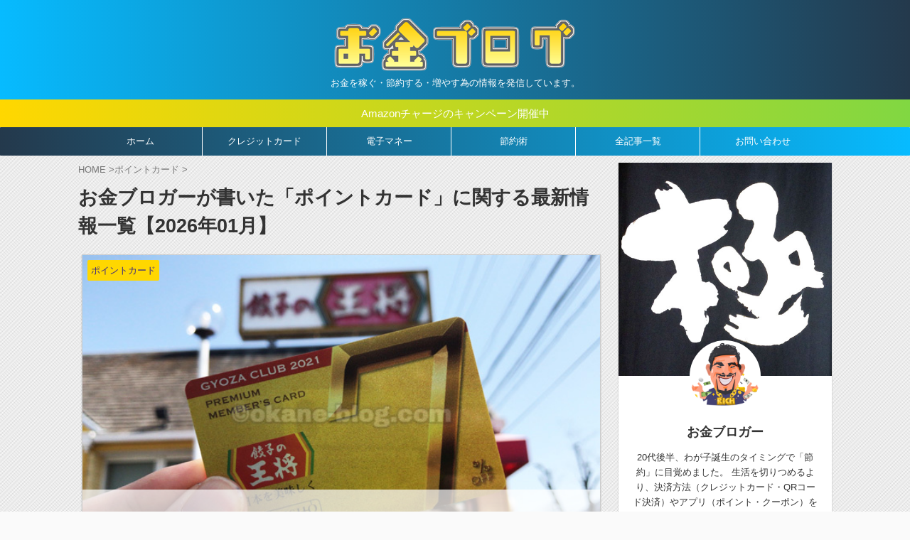

--- FILE ---
content_type: text/html; charset=UTF-8
request_url: https://okane-blog.com/category/pointcard/page/2/
body_size: 10607
content:
<!DOCTYPE html> <!--[if lt IE 7]><html class="ie6" lang="ja"> <![endif]--> <!--[if IE 7]><html class="i7" lang="ja"> <![endif]--> <!--[if IE 8]><html class="ie" lang="ja"> <![endif]--> <!--[if gt IE 8]><!--><html lang="ja" class="s-navi-search-overlay  toc-style-timeline"> <!--<![endif]--><head prefix="og: http://ogp.me/ns# fb: http://ogp.me/ns/fb# article: http://ogp.me/ns/article#">  <script async src="https://www.googletagmanager.com/gtag/js?id=UA-39502084-14"></script> <script>window.dataLayer = window.dataLayer || [];
function gtag(){dataLayer.push(arguments);}
gtag('js', new Date());
gtag('config', 'UA-39502084-14');</script> <meta charset="UTF-8" ><meta name="viewport" content="width=device-width,initial-scale=1.0,user-scalable=no,viewport-fit=cover"><meta name="format-detection" content="telephone=no" ><meta name="referrer" content="no-referrer-when-downgrade"/><meta name="robots" content="noindex,follow"><link rel="alternate" type="application/rss+xml" title="お金ブログ RSS Feed" href="https://okane-blog.com/feed/" /><link rel="pingback" href="https://okane-blog.com/xmlrpc.php" > <!--[if lt IE 9]> <script src="https://okane-blog.com/wp-content/themes/affinger/js/html5shiv.js"></script> <![endif]--><meta name='robots' content='max-image-preview:large' /><!-- <link media="all" href="https://okane-blog.com/wp-content/cache/autoptimize/css/autoptimize_9f39989d0501dc79aaebf5d908cd3c75.css" rel="stylesheet"> --><title>ポイントカード | お金ブログ | 2ページ</title><link rel='dns-prefetch' href='//ajax.googleapis.com' /><!-- <link rel='stylesheet' id='single_child2-css' href='https://okane-blog.com/wp-content/themes/affinger-jet-child/st-child-kanricss.php' type='text/css' media='all' /> --><!-- <link rel='stylesheet' id='single-css' href='https://okane-blog.com/wp-content/themes/affinger/st-rankcss.php' type='text/css' media='all' /> --><!-- <link rel='stylesheet' id='st-themecss-css' href='https://okane-blog.com/wp-content/themes/affinger/st-themecss-loader.php' type='text/css' media='all' /> -->
<link rel="stylesheet" type="text/css" href="//okane-blog.com/wp-content/cache/wpfc-minified/esv9ut47/c057i.css" media="all"/> <script type="text/javascript" async='async' src="//ajax.googleapis.com/ajax/libs/jquery/1.11.3/jquery.min.js" id="jquery-js"></script> <script src='//okane-blog.com/wp-content/cache/wpfc-minified/2rnclrft/c03n0.js' type="text/javascript"></script>
<!-- <script type="text/javascript" async='async' src="https://okane-blog.com/wp-content/plugins/yyi-rinker/js/event-tracking.js?v=1.11.1" id="yyi_rinker_event_tracking_script-js"></script> --> <!-- <script type="text/javascript" async='async' src="https://okane-blog.com/wp-content/plugins/simple-tags/assets/frontend/js/frontend.js" id="taxopress-frontend-js-js"></script> --> <link rel="prev" href="https://okane-blog.com/category/pointcard/" /><style type="text/css" id="custom-background-css">body.custom-background { background-image: url("https://okane-blog.com/wp-content/uploads/2018/08/12781400fd90e7418334a87046dfef63.jpg"); background-position: left top; background-size: auto; background-repeat: repeat; background-attachment: scroll; }</style><link rel="icon" href="https://okane-blog.com/wp-content/uploads/2023/05/computer_ic_chip_creditcard-100x100.png" sizes="32x32" /><link rel="icon" href="https://okane-blog.com/wp-content/uploads/2023/05/computer_ic_chip_creditcard-300x300.png" sizes="192x192" /><link rel="apple-touch-icon" href="https://okane-blog.com/wp-content/uploads/2023/05/computer_ic_chip_creditcard-300x300.png" /><meta name="msapplication-TileImage" content="https://okane-blog.com/wp-content/uploads/2023/05/computer_ic_chip_creditcard-300x300.png" /><meta property="og:type" content="website"><meta property="og:title" content="お金ブログ"><meta property="og:url" content="https://okane-blog.com"><meta property="og:description" content="お金を稼ぐ・節約する・増やす為の情報を発信しています。"><meta property="og:site_name" content="お金ブログ"><meta property="og:image" content="https://okane-blog.com/wp-content/themes/affinger/images/no-img.png">  <script>(function (window, document, $, undefined) {
'use strict';
var SlideBox = (function () {
/**
* @param $element
*
* @constructor
*/
function SlideBox($element) {
this._$element = $element;
}
SlideBox.prototype.$content = function () {
return this._$element.find('[data-st-slidebox-content]');
};
SlideBox.prototype.$toggle = function () {
return this._$element.find('[data-st-slidebox-toggle]');
};
SlideBox.prototype.$icon = function () {
return this._$element.find('[data-st-slidebox-icon]');
};
SlideBox.prototype.$text = function () {
return this._$element.find('[data-st-slidebox-text]');
};
SlideBox.prototype.is_expanded = function () {
return !!(this._$element.filter('[data-st-slidebox-expanded="true"]').length);
};
SlideBox.prototype.expand = function () {
var self = this;
this.$content().slideDown()
.promise()
.then(function () {
var $icon = self.$icon();
var $text = self.$text();
$icon.removeClass($icon.attr('data-st-slidebox-icon-collapsed'))
.addClass($icon.attr('data-st-slidebox-icon-expanded'))
$text.text($text.attr('data-st-slidebox-text-expanded'))
self._$element.removeClass('is-collapsed')
.addClass('is-expanded');
self._$element.attr('data-st-slidebox-expanded', 'true');
});
};
SlideBox.prototype.collapse = function () {
var self = this;
this.$content().slideUp()
.promise()
.then(function () {
var $icon = self.$icon();
var $text = self.$text();
$icon.removeClass($icon.attr('data-st-slidebox-icon-expanded'))
.addClass($icon.attr('data-st-slidebox-icon-collapsed'))
$text.text($text.attr('data-st-slidebox-text-collapsed'))
self._$element.removeClass('is-expanded')
.addClass('is-collapsed');
self._$element.attr('data-st-slidebox-expanded', 'false');
});
};
SlideBox.prototype.toggle = function () {
if (this.is_expanded()) {
this.collapse();
} else {
this.expand();
}
};
SlideBox.prototype.add_event_listeners = function () {
var self = this;
this.$toggle().on('click', function (event) {
self.toggle();
});
};
SlideBox.prototype.initialize = function () {
this.add_event_listeners();
};
return SlideBox;
}());
function on_ready() {
var slideBoxes = [];
$('[data-st-slidebox]').each(function () {
var $element = $(this);
var slideBox = new SlideBox($element);
slideBoxes.push(slideBox);
slideBox.initialize();
});
return slideBoxes;
}
$(on_ready);
}(window, window.document, jQuery));</script> <script>(function (window, document, $, undefined) {
'use strict';
$(function(){
/* 第一階層のみの目次にクラスを挿入 */
$("#toc_container:not(:has(ul ul))").addClass("only-toc");
/* アコーディオンメニュー内のカテゴリーにクラス追加 */
$(".st-ac-box ul:has(.cat-item)").each(function(){
$(this).addClass("st-ac-cat");
});
});
}(window, window.document, jQuery));</script> <script>(function (window, document, $, undefined) {
'use strict';
$(function(){
$('.st-star').parent('.rankh4').css('padding-bottom','5px'); // スターがある場合のランキング見出し調整
});
}(window, window.document, jQuery));</script> <script>(function (window, document, $, undefined) {
'use strict';
$(function() {
$('.is-style-st-paragraph-kaiwa').wrapInner('<span class="st-paragraph-kaiwa-text">');
});
}(window, window.document, jQuery));</script> <script>(function (window, document, $, undefined) {
'use strict';
$(function() {
$('.is-style-st-paragraph-kaiwa-b').wrapInner('<span class="st-paragraph-kaiwa-text">');
});
}(window, window.document, jQuery));</script> <script>/* Gutenbergスタイルを調整 */
(function (window, document, $, undefined) {
'use strict';
$(function() {
$( '[class^="is-style-st-paragraph-"],[class*=" is-style-st-paragraph-"]' ).wrapInner( '<span class="st-noflex"></span>' );
});
}(window, window.document, jQuery));</script> <script>(function (window, document, $, undefined) {
'use strict';
/*
$(function () {
var display = function () {
if ($(this).scrollTop() > 500) { //scroll量
$("#footer-ad-box").slideDown(700);
} else {
$("#footer-ad-box").slideUp(700);
}
};
$(window).on("scroll", display);
//click
$("#footer-ad-box .close a").click(function(){
$("#footer-ad-box").slideUp(700);
$("p.footer-ad-btn").fadeIn();
$(window).off("scroll", display);
});
$("p.footer-ad-btn").click(function(){
$("p.footer-ad-btn").fadeOut(1000);
$("#footer-ad-box").slideDown(700);
});
});
*/
$(function(){
$('main .entry-content').append('<div class="st-trigger-ad"></div>');
var display = function () {
$(".st-trigger-ad").each(function(){
var imgPos = $(this).offset().top;
var windowScroll = $(window).scrollTop();
var windowHeight = $(window).height();
if ( windowScroll > imgPos - windowHeight + windowHeight/5 ){
$("#page-top").addClass("smanone");
$("#footer-ad-box").slideDown(700);
$(window).off("scroll", display);
} else {
//$("#footer-ad-box").slideUp(700);
}
});
};
$(window).on("scroll", display);
});
$(function () {
//click
$("#footer-ad-box .close a").click(function(){
$("#page-top").removeClass("smanone");
$("#footer-ad-box").slideUp(700);
$("p.footer-ad-btn").fadeIn();
$(window).off("scroll", display);
});
$("p.footer-ad-btn").click(function(){
$("#page-top").addClass("smanone");
$("p.footer-ad-btn").fadeOut(1000);
$("#footer-ad-box").slideDown(700);
});
});
}(window, window.document, jQuery));</script> </head><body class="archive paged category category-pointcard category-76 custom-background paged-2 category-paged-2 wp-theme-affinger wp-child-theme-affinger-jet-child not-front-page" ><div id="st-ami"><div id="wrapper" class="" ontouchstart=""><div id="wrapper-in"><header id="st-headwide"><div id="header-full"><div id="headbox-bg"><div id="headbox"><nav id="s-navi" class="pcnone" data-st-nav data-st-nav-type="normal"><dl class="acordion is-active" data-st-nav-primary><dt class="trigger"><p class="acordion_button"><span class="op op-menu has-text"><i class="st-fa st-svg-menu"></i></span></p><div id="st-mobile-logo"></div></dt><dd class="acordion_tree"><div class="acordion_tree_content"><div class="menu-%e3%83%98%e3%83%83%e3%83%80%e3%83%bc%e3%83%a1%e3%83%8b%e3%83%a5%e3%83%bc-container"><ul id="menu-%e3%83%98%e3%83%83%e3%83%80%e3%83%bc%e3%83%a1%e3%83%8b%e3%83%a5%e3%83%bc" class="menu"><li id="menu-item-9266" class="menu-item menu-item-type-custom menu-item-object-custom menu-item-home menu-item-9266"><a href="https://okane-blog.com/"><span class="menu-item-label">ホーム</span></a></li><li id="menu-item-9262" class="menu-item menu-item-type-taxonomy menu-item-object-category menu-item-9262"><a href="https://okane-blog.com/category/creditcard/"><span class="menu-item-label">クレジットカード</span></a></li><li id="menu-item-10071" class="menu-item menu-item-type-taxonomy menu-item-object-category menu-item-10071"><a href="https://okane-blog.com/category/electronic-money/"><span class="menu-item-label">電子マネー</span></a></li><li id="menu-item-10072" class="menu-item menu-item-type-taxonomy menu-item-object-category menu-item-10072"><a href="https://okane-blog.com/category/saving-money/"><span class="menu-item-label">節約術</span></a></li><li id="menu-item-13429" class="menu-item menu-item-type-post_type menu-item-object-page menu-item-13429"><a href="https://okane-blog.com/sitemap/"><span class="menu-item-label">全記事一覧</span></a></li><li id="menu-item-9265" class="menu-item menu-item-type-post_type menu-item-object-page menu-item-9265"><a href="https://okane-blog.com/contact/"><span class="menu-item-label">お問い合わせ</span></a></li></ul></div><div class="clear"></div></div></dd></dl></nav><div id="header-l"><div id="st-text-logo"><p class="sitename sitenametop"><a href="https://okane-blog.com/"> <img src="https://okane-blog.com/wp-content/uploads/2018/08/po-logo.png" width="350" height="84" alt="お金ブログ"> </a></p><p class="descr"> お金を稼ぐ・節約する・増やす為の情報を発信しています。</p></div></div><div id="header-r" class="smanone"></div></div></div><div id="st-header-top-widgets-box"><div class="st-content-width"><div id="st_custom_html_widget-9" class="widget_text top-content widget_st_custom_html_widget"><div class="textwidget custom-html-widget"><p><a href="https://okane-blog.com/amazon-charge/" target=”_blank>Amazonチャージのキャンペーン開催中</a></p></div></div></div></div><div id="gazou-wide"><div id="st-menubox"><div id="st-menuwide"><nav class="smanone clearfix"><ul id="menu-%e3%83%98%e3%83%83%e3%83%80%e3%83%bc%e3%83%a1%e3%83%8b%e3%83%a5%e3%83%bc-1" class="menu"><li class="menu-item menu-item-type-custom menu-item-object-custom menu-item-home menu-item-9266"><a href="https://okane-blog.com/">ホーム</a></li><li class="menu-item menu-item-type-taxonomy menu-item-object-category menu-item-9262"><a href="https://okane-blog.com/category/creditcard/">クレジットカード</a></li><li class="menu-item menu-item-type-taxonomy menu-item-object-category menu-item-10071"><a href="https://okane-blog.com/category/electronic-money/">電子マネー</a></li><li class="menu-item menu-item-type-taxonomy menu-item-object-category menu-item-10072"><a href="https://okane-blog.com/category/saving-money/">節約術</a></li><li class="menu-item menu-item-type-post_type menu-item-object-page menu-item-13429"><a href="https://okane-blog.com/sitemap/">全記事一覧</a></li><li class="menu-item menu-item-type-post_type menu-item-object-page menu-item-9265"><a href="https://okane-blog.com/contact/">お問い合わせ</a></li></ul></nav></div></div><div id="st-headerbox"><div id="st-header"></div></div></div></div></header><div id="content-w"><div id="content" class="clearfix"><div id="contentInner"><main><article><div id="breadcrumb"><ol itemscope itemtype="http://schema.org/BreadcrumbList"><li itemprop="itemListElement" itemscope
itemtype="http://schema.org/ListItem"><a href="https://okane-blog.com" itemprop="item"><span itemprop="name">HOME</span></a> ><meta itemprop="position" content="1" /></li><li itemprop="itemListElement" itemscope
itemtype="http://schema.org/ListItem"><a href="https://okane-blog.com/category/pointcard/" itemprop="item"> <span itemprop="name">ポイントカード</span> </a> &gt;<meta itemprop="position" content="2" /></li></ol></div><div class="post"><h1 class="entry-title">お金ブロガーが書いた「ポイントカード」に関する最新情報一覧【2026年01月】</h1></div><aside><div id="st-magazine" class="clearfix"><div class="kanren"><div class="st-top-box st-fist-post"><dl><a class="st-box-a" href="https://okane-blog.com/gyoza-premiumclub/"></a><dt><div class="st-c-ami"></div><div class="st-top-time "><div class="blog_info"><p> <i class="st-fa st-svg-refresh"></i><time class="updated" datetime="2026/1/31">2026/1/31</time></p></div></div><p class="st-catgroup itiran-category"> <a href="https://okane-blog.com/category/pointcard/" title="View all posts in ポイントカード" rel="category tag"><span class="catname st-catid76">ポイントカード</span></a></p> <img width="640" height="396" src="https://okane-blog.com/wp-content/uploads/2021/03/ohsho-Gold-card01-1.jpg" class="attachment-full size-full wp-post-image" alt="ぎょうざ倶楽部プレミアム会員" decoding="async" fetchpriority="high" srcset="https://okane-blog.com/wp-content/uploads/2021/03/ohsho-Gold-card01-1.jpg 640w, https://okane-blog.com/wp-content/uploads/2021/03/ohsho-Gold-card01-1-300x186.jpg 300w" sizes="(max-width: 640px) 100vw, 640px" /></dt><dd><div class="st-cards-content"><div class="st-cards-content-in"><h3> 【王将】ぎょうざ倶楽部プレミアム会員になる方法を分かりやすく解説【7％OFF】2022年版</h3></div></div></dd></dl></div><div class="st-top-box st-continuation-post"><dl class="heightLine"><a class="st-box-a" href="https://okane-blog.com/gyoza-club/"></a><dt><div class="st-c-ami"></div><div class="st-top-time "><div class="blog_info"><p> <i class="st-fa st-svg-refresh"></i><time class="updated" datetime="2026/1/31">2026/1/31</time></p></div></div><p class="st-catgroup itiran-category"> <a href="https://okane-blog.com/category/pointcard/" title="View all posts in ポイントカード" rel="category tag"><span class="catname st-catid76">ポイントカード</span></a></p> <img width="640" height="396" src="https://okane-blog.com/wp-content/uploads/2021/03/ohsho-card01-1.jpg" class="attachment-full size-full wp-post-image" alt="ぎょうざ倶楽部会員" decoding="async" srcset="https://okane-blog.com/wp-content/uploads/2021/03/ohsho-card01-1.jpg 640w, https://okane-blog.com/wp-content/uploads/2021/03/ohsho-card01-1-300x186.jpg 300w" sizes="(max-width: 640px) 100vw, 640px" /></dt><dd><div class="st-cards-content"><div class="st-cards-content-in"><h3> 2022年版「ぎょうざ倶楽部会員カード」の取得方法・メリットを紹介。まずはスタンプ25個集めよう</h3></div></div></dd></dl></div><div class="st-top-box st-continuation-post"><dl class="heightLine"><a class="st-box-a" href="https://okane-blog.com/sakaya-bic/"></a><dt><div class="st-c-ami"></div><div class="st-top-time "><div class="blog_info"><p> <i class="st-fa st-svg-refresh"></i><time class="updated" datetime="2026/1/31">2026/1/31</time></p></div></div><p class="st-catgroup itiran-category"> <a href="https://okane-blog.com/category/pointcard/" title="View all posts in ポイントカード" rel="category tag"><span class="catname st-catid76">ポイントカード</span></a></p> <img width="640" height="396" src="https://okane-blog.com/wp-content/uploads/2021/02/sakaya-bic-pointcard01-1.jpg" class="attachment-full size-full wp-post-image" alt="酒やビック「いぃ～OSAKE倶楽部」" decoding="async" srcset="https://okane-blog.com/wp-content/uploads/2021/02/sakaya-bic-pointcard01-1.jpg 640w, https://okane-blog.com/wp-content/uploads/2021/02/sakaya-bic-pointcard01-1-300x186.jpg 300w" sizes="(max-width: 640px) 100vw, 640px" /></dt><dd><div class="st-cards-content"><div class="st-cards-content-in"><h3> 酒やビック「ポイントカード」の貯め方/使い道。ポイントアップデーを活用しよう【愛知/岐阜/静岡】</h3></div></div></dd></dl></div><div class="st-top-box st-continuation-post"><dl class="heightLine"><a class="st-box-a" href="https://okane-blog.com/takarakuji-pointcard/"></a><dt><div class="st-c-ami"></div><div class="st-top-time "><div class="blog_info"><p> <i class="st-fa st-svg-refresh"></i><time class="updated" datetime="2026/1/31">2026/1/31</time></p></div></div><p class="st-catgroup itiran-category"> <a href="https://okane-blog.com/category/pointcard/" title="View all posts in ポイントカード" rel="category tag"><span class="catname st-catid76">ポイントカード</span></a></p> <img width="640" height="396" src="https://okane-blog.com/wp-content/uploads/2021/01/IMG-takarakuji-point11.jpg" class="attachment-full size-full wp-post-image" alt="宝くじポイントカードの使い方" decoding="async" srcset="https://okane-blog.com/wp-content/uploads/2021/01/IMG-takarakuji-point11.jpg 640w, https://okane-blog.com/wp-content/uploads/2021/01/IMG-takarakuji-point11-300x186.jpg 300w" sizes="(max-width: 640px) 100vw, 640px" /></dt><dd><div class="st-cards-content"><div class="st-cards-content-in"><h3> 「宝くじポイントカード」の貯め方・ポイントの使い道。スクラッチ/ロト/ナンバーズもお得に買える</h3></div></div></dd></dl></div><div class="st-top-box st-continuation-post"><dl class="heightLine"><a class="st-box-a" href="https://okane-blog.com/coco1-rakutenpoin/"></a><dt><div class="st-c-ami"></div><div class="st-top-time "><div class="blog_info"><p> <i class="st-fa st-svg-refresh"></i><time class="updated" datetime="2026/1/31">2026/1/31</time></p></div></div><p class="st-catgroup itiran-category"> <a href="https://okane-blog.com/category/pointcard/" title="View all posts in ポイントカード" rel="category tag"><span class="catname st-catid76">ポイントカード</span></a></p> <img width="640" height="396" src="https://okane-blog.com/wp-content/uploads/2020/10/IMG_coco1-rakutenpointcard-1.jpg" class="attachment-full size-full wp-post-image" alt="ココイチデザインの楽天ポイントカード" decoding="async" srcset="https://okane-blog.com/wp-content/uploads/2020/10/IMG_coco1-rakutenpointcard-1.jpg 640w, https://okane-blog.com/wp-content/uploads/2020/10/IMG_coco1-rakutenpointcard-1-300x186.jpg 300w" sizes="(max-width: 640px) 100vw, 640px" /></dt><dd><div class="st-cards-content"><div class="st-cards-content-in"><h3> 【ココイチ】カレーハウスCoCo壱番屋で楽天ポイントが貯まる！「パスタ・デ・ココ」でも左同！</h3></div></div></dd></dl></div><div class="st-top-box st-magazine-infeed"><dl class="heightLine"><div class="textwidget custom-html-widget"> <script async src="https://pagead2.googlesyndication.com/pagead/js/adsbygoogle.js?client=ca-pub-6313548727067179"
crossorigin="anonymous"></script> <ins class="adsbygoogle"
style="display:block"
data-ad-format="fluid"
data-ad-layout-key="-6n+ds+4-3p+ex"
data-ad-client="ca-pub-6313548727067179"
data-ad-slot="5024499225"></ins> <script>(adsbygoogle = window.adsbygoogle || []).push({});</script> </div></dl></div><div class="st-top-box st-continuation-post"><dl class="heightLine"><a class="st-box-a" href="https://okane-blog.com/fujiya-rakutenpoint/"></a><dt><div class="st-c-ami"></div><div class="st-top-time "><div class="blog_info"><p> <i class="st-fa st-svg-refresh"></i><time class="updated" datetime="2026/1/31">2026/1/31</time></p></div></div><p class="st-catgroup itiran-category"> <a href="https://okane-blog.com/category/pointcard/" title="View all posts in ポイントカード" rel="category tag"><span class="catname st-catid76">ポイントカード</span></a></p> <img width="640" height="396" src="https://okane-blog.com/wp-content/uploads/2020/10/IMG_FUJIYA-rakutenpointcard-1.jpg" class="attachment-full size-full wp-post-image" alt="楽天ポイントカードの不二家オリジナルデザイン" decoding="async" srcset="https://okane-blog.com/wp-content/uploads/2020/10/IMG_FUJIYA-rakutenpointcard-1.jpg 640w, https://okane-blog.com/wp-content/uploads/2020/10/IMG_FUJIYA-rakutenpointcard-1-300x186.jpg 300w" sizes="(max-width: 640px) 100vw, 640px" /></dt><dd><div class="st-cards-content"><div class="st-cards-content-in"><h3> ペコちゃん「不二家」で楽天ポイントが貯まる。ケーキやアイスを買う際はポイントカードを提示しよう</h3></div></div></dd></dl></div><div class="st-top-box st-continuation-post"><dl class="heightLine"><a class="st-box-a" href="https://okane-blog.com/alpen-point/"></a><dt><div class="st-c-ami"></div><div class="st-top-time "><div class="blog_info"><p> <i class="st-fa st-svg-refresh"></i><time class="updated" datetime="2026/1/31">2026/1/31</time></p></div></div><p class="st-catgroup itiran-category"> <a href="https://okane-blog.com/category/pointcard/" title="View all posts in ポイントカード" rel="category tag"><span class="catname st-catid76">ポイントカード</span></a></p> <img width="640" height="396" src="https://okane-blog.com/wp-content/uploads/2020/10/alpen-outdoor1-1.jpg" class="attachment-full size-full wp-post-image" alt="アルペンアウトドアー" decoding="async" srcset="https://okane-blog.com/wp-content/uploads/2020/10/alpen-outdoor1-1.jpg 640w, https://okane-blog.com/wp-content/uploads/2020/10/alpen-outdoor1-1-300x186.jpg 300w" sizes="(max-width: 640px) 100vw, 640px" /></dt><dd><div class="st-cards-content"><div class="st-cards-content-in"><h3> スポーツ用品店「アルペン」でポイントの貯め方を紹介。アルペングループメンバーズで最大５％還元</h3></div></div></dd></dl></div><div class="st-top-box st-continuation-post"><dl class="heightLine"><a class="st-box-a" href="https://okane-blog.com/sportsdepo-point/"></a><dt><div class="st-c-ami"></div><div class="st-top-time "><div class="blog_info"><p> <i class="st-fa st-svg-refresh"></i><time class="updated" datetime="2026/1/31">2026/1/31</time></p></div></div><p class="st-catgroup itiran-category"> <a href="https://okane-blog.com/category/pointcard/" title="View all posts in ポイントカード" rel="category tag"><span class="catname st-catid76">ポイントカード</span></a></p> <img width="640" height="396" src="https://okane-blog.com/wp-content/uploads/2020/10/3862932_s.jpg" class="attachment-full size-full wp-post-image" alt="" decoding="async" srcset="https://okane-blog.com/wp-content/uploads/2020/10/3862932_s.jpg 640w, https://okane-blog.com/wp-content/uploads/2020/10/3862932_s-300x186.jpg 300w" sizes="(max-width: 640px) 100vw, 640px" /></dt><dd><div class="st-cards-content"><div class="st-cards-content-in"><h3> 「スポーツデポ」でのポイントの貯め方。アルペングループメンバーズで最大５％還元</h3></div></div></dd></dl></div><div class="st-top-box st-continuation-post"><dl class="heightLine"><a class="st-box-a" href="https://okane-blog.com/golf5-point/"></a><dt><div class="st-c-ami"></div><div class="st-top-time "><div class="blog_info"><p> <i class="st-fa st-svg-refresh"></i><time class="updated" datetime="2026/1/31">2026/1/31</time></p></div></div><p class="st-catgroup itiran-category"> <a href="https://okane-blog.com/category/pointcard/" title="View all posts in ポイントカード" rel="category tag"><span class="catname st-catid76">ポイントカード</span></a></p> <img width="640" height="396" src="https://okane-blog.com/wp-content/uploads/2020/10/shutterstock_golf.jpg" class="attachment-full size-full wp-post-image" alt="" decoding="async" srcset="https://okane-blog.com/wp-content/uploads/2020/10/shutterstock_golf.jpg 640w, https://okane-blog.com/wp-content/uploads/2020/10/shutterstock_golf-300x186.jpg 300w" sizes="(max-width: 640px) 100vw, 640px" /></dt><dd><div class="st-cards-content"><div class="st-cards-content-in"><h3> 「ゴルフ５」でポイントを貯める方法まとめ。グリップ購入時の交換費割引特典もあり</h3></div></div></dd></dl></div><div class="st-top-box st-magazine-infeed"><dl class="heightLine"><div class="textwidget custom-html-widget"> <script async src="https://pagead2.googlesyndication.com/pagead/js/adsbygoogle.js?client=ca-pub-6313548727067179"
crossorigin="anonymous"></script> <ins class="adsbygoogle"
style="display:block"
data-ad-format="fluid"
data-ad-layout-key="-6n+ds+4-3p+ex"
data-ad-client="ca-pub-6313548727067179"
data-ad-slot="5024499225"></ins> <script>(adsbygoogle = window.adsbygoogle || []).push({});</script> </div></dl></div><div class="st-top-box st-continuation-post"><dl class="heightLine"><a class="st-box-a" href="https://okane-blog.com/kura-rakutenpoint/"></a><dt><div class="st-c-ami"></div><div class="st-top-time "><div class="blog_info"><p> <i class="st-fa st-svg-refresh"></i><time class="updated" datetime="2026/1/31">2026/1/31</time></p></div></div><p class="st-catgroup itiran-category"> <a href="https://okane-blog.com/category/pointcard/" title="View all posts in ポイントカード" rel="category tag"><span class="catname st-catid76">ポイントカード</span></a></p> <img width="640" height="396" src="https://okane-blog.com/wp-content/uploads/2020/10/kura-rakutenpointcard-2-1.jpg" class="attachment-full size-full wp-post-image" alt="無添くら寿司で楽天ポイントが貯まる" decoding="async" srcset="https://okane-blog.com/wp-content/uploads/2020/10/kura-rakutenpointcard-2-1.jpg 640w, https://okane-blog.com/wp-content/uploads/2020/10/kura-rakutenpointcard-2-1-300x186.jpg 300w" sizes="(max-width: 640px) 100vw, 640px" /></dt><dd><div class="st-cards-content"><div class="st-cards-content-in"><h3> 「くら寿司」で楽天ポイントが貯まる/使える！全額ポイント払いで食事ができました</h3></div></div></dd></dl></div><div class="st-top-box st-continuation-post"><dl class="heightLine"><a class="st-box-a" href="https://okane-blog.com/alpen-rakutenpoint/"></a><dt><div class="st-c-ami"></div><div class="st-top-time "><div class="blog_info"><p> <i class="st-fa st-svg-refresh"></i><time class="updated" datetime="2026/1/31">2026/1/31</time></p></div></div><p class="st-catgroup itiran-category"> <a href="https://okane-blog.com/category/pointcard/" title="View all posts in ポイントカード" rel="category tag"><span class="catname st-catid76">ポイントカード</span></a></p> <img width="640" height="396" src="https://okane-blog.com/wp-content/uploads/2020/10/alpen-rakutenpoint-1.jpg" class="attachment-full size-full wp-post-image" alt="アルペングループで楽天ポイントが貯まる" decoding="async" srcset="https://okane-blog.com/wp-content/uploads/2020/10/alpen-rakutenpoint-1.jpg 640w, https://okane-blog.com/wp-content/uploads/2020/10/alpen-rakutenpoint-1-300x186.jpg 300w" sizes="(max-width: 640px) 100vw, 640px" /></dt><dd><div class="st-cards-content"><div class="st-cards-content-in"><h3> アルペン/スポーツデポ/ゴルフ５で楽天ポイントが貯まる！アルペンポイントとどっちを貯めるべき？</h3></div></div></dd></dl></div><div class="st-top-box st-continuation-post"><dl class="heightLine"><a class="st-box-a" href="https://okane-blog.com/dailyyamazaki-raktenpoint/"></a><dt><div class="st-c-ami"></div><div class="st-top-time "><div class="blog_info"><p> <i class="st-fa st-svg-refresh"></i><time class="updated" datetime="2026/1/31">2026/1/31</time></p></div></div><p class="st-catgroup itiran-category"> <a href="https://okane-blog.com/category/pointcard/" title="View all posts in ポイントカード" rel="category tag"><span class="catname st-catid76">ポイントカード</span></a></p> <img width="640" height="396" src="https://okane-blog.com/wp-content/uploads/2020/02/daily-yamazaki-rakutenpointcard.jpg" class="attachment-full size-full wp-post-image" alt="デイリーヤマザキで楽天ポイントカード" decoding="async" srcset="https://okane-blog.com/wp-content/uploads/2020/02/daily-yamazaki-rakutenpointcard.jpg 640w, https://okane-blog.com/wp-content/uploads/2020/02/daily-yamazaki-rakutenpointcard-300x186.jpg 300w" sizes="(max-width: 640px) 100vw, 640px" /></dt><dd><div class="st-cards-content"><div class="st-cards-content-in"><h3> 「デイリーヤマザキ」で楽天ポイントが貯まる【デイリーストアー/ニューヤマザキデイリーストア】</h3></div></div></dd></dl></div><div class="st-top-box st-continuation-post"><dl class="heightLine"><a class="st-box-a" href="https://okane-blog.com/dcm-basiccard/"></a><dt><div class="st-c-ami"></div><div class="st-top-time "><div class="blog_info"><p> <i class="st-fa st-svg-refresh"></i><time class="updated" datetime="2026/1/31">2026/1/31</time></p></div></div><p class="st-catgroup itiran-category"> <a href="https://okane-blog.com/category/pointcard/" title="View all posts in ポイントカード" rel="category tag"><span class="catname st-catid76">ポイントカード</span></a></p> <img width="640" height="396" src="https://okane-blog.com/wp-content/uploads/2020/05/dcm-basiccard.jpg" class="attachment-full size-full wp-post-image" alt="マイボベーシックカードをカーマで使う" decoding="async" srcset="https://okane-blog.com/wp-content/uploads/2020/05/dcm-basiccard.jpg 640w, https://okane-blog.com/wp-content/uploads/2020/05/dcm-basiccard-300x186.jpg 300w" sizes="(max-width: 640px) 100vw, 640px" /></dt><dd><div class="st-cards-content"><div class="st-cards-content-in"><h3> DCM「マイボベーシックカード」の特徴・使い方まとめ。カーマホームセンターでポイントを貯めよう</h3></div></div></dd></dl></div><div class="st-top-box st-magazine-infeed"><dl class="heightLine"><div class="textwidget custom-html-widget"> <script async src="https://pagead2.googlesyndication.com/pagead/js/adsbygoogle.js?client=ca-pub-6313548727067179"
crossorigin="anonymous"></script> <ins class="adsbygoogle"
style="display:block"
data-ad-format="fluid"
data-ad-layout-key="-6n+ds+4-3p+ex"
data-ad-client="ca-pub-6313548727067179"
data-ad-slot="5024499225"></ins> <script>(adsbygoogle = window.adsbygoogle || []).push({});</script> </div></dl></div><div class="st-top-box st-continuation-post"><dl class="heightLine"><a class="st-box-a" href="https://okane-blog.com/odakyu-point/"></a><dt><div class="st-c-ami"></div><div class="st-top-time "><div class="blog_info"><p> <i class="st-fa st-svg-refresh"></i><time class="updated" datetime="2026/1/31">2026/1/31</time></p></div></div><p class="st-catgroup itiran-category"> <a href="https://okane-blog.com/category/pointcard/" title="View all posts in ポイントカード" rel="category tag"><span class="catname st-catid76">ポイントカード</span></a></p> <img width="640" height="396" src="https://okane-blog.com/wp-content/uploads/2020/04/odakyu-pointcard-pointonly-1.jpg" class="attachment-full size-full wp-post-image" alt="OPポイント専用カード" decoding="async" srcset="https://okane-blog.com/wp-content/uploads/2020/04/odakyu-pointcard-pointonly-1.jpg 640w, https://okane-blog.com/wp-content/uploads/2020/04/odakyu-pointcard-pointonly-1-300x186.jpg 300w" sizes="(max-width: 640px) 100vw, 640px" /></dt><dd><div class="st-cards-content"><div class="st-cards-content-in"><h3> 小田急百貨店やOdakyu OX ストアでポイントを貯める方法。ポイントカードはどこで発行できる？</h3></div></div></dd></dl></div></div></div><div class="st-pagelink"><div class="st-pagelink-in"> <a class="prev page-numbers" href="https://okane-blog.com/category/pointcard/page/1/">&laquo; Prev</a> <a class="page-numbers" href="https://okane-blog.com/category/pointcard/page/1/">1</a> <span aria-current="page" class="page-numbers current">2</span></div></div></aside></article></main></div><div id="side"><aside><div id="mybox"><div id="authorst_widget-2" class="side-widgets widget_authorst_widget"><div class="st-author-box st-author-master"><div class="st-author-profile"><div class="st-author-profile-header-card"><img class="st-profile-header" src="https://okane-blog.com/wp-content/uploads/2019/01/fe81bbea19c8fe665de3bfcaa3e9fe3c.jpg" width="500" height="500" alt=""></div><div class="st-author-profile-avatar"> <img alt='' src='https://secure.gravatar.com/avatar/14d441cdca018869e1426689aa37b695c15a7a8f8b5f78adb28dc045eac1388f?s=150&#038;d=mm&#038;r=g' srcset='https://secure.gravatar.com/avatar/14d441cdca018869e1426689aa37b695c15a7a8f8b5f78adb28dc045eac1388f?s=300&#038;d=mm&#038;r=g 2x' class='avatar avatar-150 photo' height='150' width='150' decoding='async'/></div><div class="post st-author-profile-content"><p class="st-author-nickname">お金ブロガー</p><p class="st-author-description">20代後半、わが子誕生のタイミングで「節約」に目覚めました。  生活を切りつめるより、決済方法（クレジットカード・QRコード決済）やアプリ（ポイント・クーポン）を駆使して、無理なく節約を楽しむ派。
１億円株で稼ぐことを目標にした「１億円株日記」更新中。１億円持ってません。欲しい。</p><div class="sns"><ul class="profile-sns clearfix"><li class="instagram"><a rel="nofollow" href="https://www.instagram.com/okane_bloger/" target="_blank" title="instagram"><i class="st-fa st-svg-instagram" aria-hidden="true"></i></a></li><li class="author-youtube"><a rel="nofollow" href="https://www.youtube.com/channel/UCeuscDWQmf-srwRVIJSLc4g" target="_blank" title="youtube"><i class="st-fa st-svg-youtube-play" aria-hidden="true"></i></a></li><li class="author-amazon"><a rel="nofollow" href="http://www.amazon.co.jp/registry/wishlist/HJEHK4CV7G9K/ref=cm_sw_r_tw" target="_blank" title="amazon"><i class="st-fa st-svg-amazon" aria-hidden="true"></i></a></li><li class="author-feed"><a rel="nofollow" href="https://feedly.com/i/subscription/feed/https://okane-blog.com/feed/" target="_blank" title="rss"><i class="st-fa st-svg-rss" aria-hidden="true"></i></a></li><li class="author-homepage"><a rel="nofollow" href="https://bandcamp.com/okane-bloger" target="_blank" title="home"><i class="st-fa st-svg-home" aria-hidden="true"></i></a></li></ul></div></div></div></div></div><div id="sidemenu_widget-2" class="side-widgets widget_sidemenu_widget"><p class="st-widgets-title st-side-widgetsmenu"><span>カテゴリー</span></p><nav><div id="sidebg"><div class="st-pagelists"><ul id="menu-%e3%82%b5%e3%82%a4%e3%83%89%e3%83%a1%e3%83%8b%e3%83%a5%e3%83%bc" class=""><li id="menu-item-25064" class="menu-item menu-item-type-taxonomy menu-item-object-category menu-item-25064"><a href="https://okane-blog.com/category/increasing-money/stock-diary/">1億円株日記（毎日更新）</a></li><li id="menu-item-14070" class="menu-item menu-item-type-taxonomy menu-item-object-category menu-item-14070"><a href="https://okane-blog.com/category/saving-money/">節約術</a></li><li id="menu-item-14069" class="menu-item menu-item-type-taxonomy menu-item-object-category menu-item-14069"><a href="https://okane-blog.com/category/online-shopping/">通販サイト</a></li><li id="menu-item-14071" class="menu-item menu-item-type-taxonomy menu-item-object-category current-menu-item menu-item-14071"><a href="https://okane-blog.com/category/pointcard/" aria-current="page">ポイントカード</a></li><li id="menu-item-14072" class="menu-item menu-item-type-taxonomy menu-item-object-category menu-item-14072"><a href="https://okane-blog.com/category/electronic-money/">電子マネー</a></li></ul></div></div></nav></div><div id="st_custom_html_widget-22" class="widget_text side-widgets widget_st_custom_html_widget"><div class="textwidget custom-html-widget"> <a href="https://okane-blog.com/birthday-benefits/" class="st-flexbox-link"  rel="nofollow"><div class="st-header-flexwrap" style="height:150px;width:100%;box-sizing:border-box;background-color:#ccc;border-radius: 0px;border: solid #ccc 1px;background-image: url('https://okane-blog.com/wp-content/uploads/2019/12/birthday.jpg');padding:20px;margin-bottom:0px;"><div class="st-header-flexbox"><p class="st-header-flextitle" style="font-size:145%;color:#000;text-shadow:1px 1px 1px #fff;">誕生月にお得</p></div></div></a></div></div></div><div id="scrollad"></div></aside></div></div></div><footer><div id="footer"><div id="footer-wrapper"><div id="footer-in"><div class="footermenubox clearfix "><ul id="menu-%e3%83%95%e3%83%83%e3%82%bf%e3%83%bc%e3%83%a1%e3%83%8b%e3%83%a5%e3%83%bc" class="footermenust"><li id="menu-item-9268" class="menu-item menu-item-type-post_type menu-item-object-page menu-item-9268"><a href="https://okane-blog.com/qualification/">プライバシーポリシー</a></li><li id="menu-item-9269" class="menu-item menu-item-type-post_type menu-item-object-page menu-item-9269"><a href="https://okane-blog.com/contact/">お問い合わせ</a></li><li id="menu-item-10074" class="menu-item menu-item-type-post_type menu-item-object-page menu-item-10074"><a href="https://okane-blog.com/profile/">運営者</a></li></ul></div><div id="st-footer-logo-wrapper"><div id="st-text-logo"><h3 class="footerlogo st-text-logo-top"> <a href="https://okane-blog.com/"> <img src="https://okane-blog.com/wp-content/uploads/2018/08/po-logo.png" width="350" height="84" alt="お金ブログ"> </a></h3><p class="footer-description st-text-logo-bottom"> <a href="https://okane-blog.com/">お金を稼ぐ・節約する・増やす為の情報を発信しています。</a></p></div><div class="st-footer-tel"></div></div><p class="copyr"><small>&copy; 2026 お金ブログ</small></p></div></div></div></footer></div></div>  <script src="https://ajax.googleapis.com/ajax/libs/jquery/3.1.1/jquery.min.js"></script>  <script src="https://cdn.jsdelivr.net/clipboard.js/1.5.13/clipboard.min.js"></script> <script>var clipboard = new Clipboard('.copybtn');    //clipboard.min.jsが動作する要素をクラス名で指定
//クリックしたときの挙動
$(function(){
$('.copybtn').click(function(){
$(this).addClass('copied');    //ボタンの色などを変更するためにクラスを追加
$(this).text('コピーしました');    //テキストの書き換え
});
});</script>    <script type="text/javascript" language="javascript">var vc_pid = "885393826";</script><script type="text/javascript" src="//aml.valuecommerce.com/vcdal.js" async></script>  <script type="text/javascript">var _rakuten_automate = { accountKey: "c4cb7cb68e1d2a5e880e8acbab99dca322d128dc3c6575e05222c17d70d2b4a6", u1: "", snippetURL: "https://automate-frontend.linksynergy.com/minified_logic.js", automateURL: "https://automate.linksynergy.com", widgetKey: "Hd5eKM0N0aojUALC86cS0DVs8PT32T3R", aelJS: null, useDefaultAEL: false, loaded: false, events: [] };var ael=window.addEventListener;window.addEventListener=function(a,b,c,d){"click"!==a&&_rakuten_automate.useDefaultAEL?ael(a,b,c):_rakuten_automate.events.push({type:a,handler:b,capture:c,rakuten:d})};_rakuten_automate.links={};var httpRequest=new XMLHttpRequest;httpRequest.open("GET",_rakuten_automate.snippetURL,!0);httpRequest.timeout=5E3;httpRequest.ontimeout=function(){if(!_rakuten_automate.loaded){for(i=0;i<_rakuten_automate.events.length;i++){var a=_rakuten_automate.events[i];ael(a.type,a.handler,a.capture)}_rakuten_automate.useDefaultAEL=!0}};httpRequest.onreadystatechange=function(){httpRequest.readyState===XMLHttpRequest.DONE&&200===httpRequest.status&&(eval(httpRequest.responseText),_rakuten_automate.run(ael))};httpRequest.send(null);</script> </div> <script async defer data-pin-hover="true" data-pin-tall="true" data-pin-round="true" src="//assets.pinterest.com/js/pinit.js"></script> <script type="speculationrules">{"prefetch":[{"source":"document","where":{"and":[{"href_matches":"\/*"},{"not":{"href_matches":["\/wp-*.php","\/wp-admin\/*","\/wp-content\/uploads\/*","\/wp-content\/*","\/wp-content\/plugins\/*","\/wp-content\/themes\/affinger-jet-child\/*","\/wp-content\/themes\/affinger\/*","\/*\\?(.+)"]}},{"not":{"selector_matches":"a[rel~=\"nofollow\"]"}},{"not":{"selector_matches":".no-prefetch, .no-prefetch a"}}]},"eagerness":"conservative"}]}</script> <script>jQuery(function() {
jQuery(window).load(function(){
jQuery('.heightLine').heightLine({
minWidth:600
});
});
});</script> <script type="application/ld+json">[{"@context":"https:\/\/schema.org","@type":"WebSite","description":"\u300c\u304a\u91d1\u30d6\u30ed\u30b0\u300d\u306f\u3001\u304a\u91d1\u3092\u8caf\u3081\u308b\/\u7a3c\u3050\/\u5897\u3084\u3059\u60c5\u5831\u306b\u7279\u5316\u3057\u305f\u30e1\u30c7\u30a3\u30a2\u3067\u3059\u3002\u6c7a\u6e08\u65b9\u6cd5\uff08\u30af\u30ec\u30b8\u30c3\u30c8\u30ab\u30fc\u30c9\/\u96fb\u5b50\u30de\u30cd\u30fc\/\u30b9\u30de\u30db\u6c7a\u6e08\/\uff09\u3084\u30a2\u30d7\u30ea\uff08\u30dd\u30a4\u30f3\u30c8\u30ab\u30fc\u30c9\/\u30af\u30fc\u30dd\u30f3\uff09\u3092\u99c6\u4f7f\u3057\u3066\u8ce2\u304f\u7bc0\u7d04\u3059\u308b\u65b9\u6cd5\u3092\u7d39\u4ecb\u3057\u3066\u3044\u307e\u3059\u3002","name":"\u304a\u91d1\u30d6\u30ed\u30b0 | \u3059\u3050\u306b\u4f7f\u3048\u308b\u7bc0\u7d04\u77e5\u8b58\u3010\u304a\u91d1\u30d6\u30ed\u30ac\u30fc\u516c\u5f0f\u3011","url":"https:\/\/okane-blog.com","publisher":{"@context":"https:\/\/schema.org","@type":"Person","mainEntityOfPage":"https:\/\/okane-blog.com\/author\/mskpop44\/","name":"\u304a\u91d1\u30d6\u30ed\u30ac\u30fc","url":"https:\/\/okane-blog.com\/author\/mskpop44\/","description":"20\u4ee3\u5f8c\u534a\u3001\u308f\u304c\u5b50\u8a95\u751f\u306e\u30bf\u30a4\u30df\u30f3\u30b0\u3067\u300c\u7bc0\u7d04\u300d\u306b\u76ee\u899a\u3081\u307e\u3057\u305f\u3002\r\n\r\n\u751f\u6d3b\u3092\u5207\u308a\u3064\u3081\u308b\u3088\u308a\u3001\u6c7a\u6e08\u65b9\u6cd5\uff08\u30af\u30ec\u30b8\u30c3\u30c8\u30ab\u30fc\u30c9\u30fbQR\u30b3\u30fc\u30c9\u6c7a\u6e08\uff09\u3084\u30a2\u30d7\u30ea\uff08\u30dd\u30a4\u30f3\u30c8\u30fb\u30af\u30fc\u30dd\u30f3\uff09\u3092\u99c6\u4f7f\u3057\u3066\u3001\u7121\u7406\u306a\u304f\u7bc0\u7d04\u3092\u697d\u3057\u3080\u6d3e\u3002\r\n\uff11\u5104\u5186\u682a\u3067\u7a3c\u3050\u3053\u3068\u3092\u76ee\u6a19\u306b\u3057\u305f\u300c\uff11\u5104\u5186\u682a\u65e5\u8a18\u300d\u66f4\u65b0\u4e2d\u3002\uff11\u5104\u5186\u6301\u3063\u3066\u307e\u305b\u3093\u3002\u6b32\u3057\u3044\u3002","image":{"@context":"https:\/\/schema.org","@type":"ImageObject","image":{"@context":"https:\/\/schema.org","@type":"ImageObject","url":"https:\/\/secure.gravatar.com\/avatar\/14d441cdca018869e1426689aa37b695c15a7a8f8b5f78adb28dc045eac1388f?s=96\u0026d=mm\u0026r=g","contentUrl":"https:\/\/secure.gravatar.com\/avatar\/14d441cdca018869e1426689aa37b695c15a7a8f8b5f78adb28dc045eac1388f?s=96\u0026d=mm\u0026r=g","height":96,"width":96},"url":"https:\/\/secure.gravatar.com\/avatar\/14d441cdca018869e1426689aa37b695c15a7a8f8b5f78adb28dc045eac1388f?s=96\u0026d=mm\u0026r=g","contentUrl":"https:\/\/secure.gravatar.com\/avatar\/14d441cdca018869e1426689aa37b695c15a7a8f8b5f78adb28dc045eac1388f?s=96\u0026d=mm\u0026r=g","height":96,"width":96},"sameAs":["https:\/\/www.instagram.com\/okane_bloger\/","https:\/\/www.youtube.com\/channel\/UCeuscDWQmf-srwRVIJSLc4g","https:\/\/bandcamp.com\/okane-bloger"]},"image":{"@context":"https:\/\/schema.org","@type":"ImageObject","image":{"@context":"https:\/\/schema.org","@type":"ImageObject","url":"https:\/\/okane-blog.com\/wp-content\/uploads\/2018\/08\/po-logo.png","contentUrl":"https:\/\/okane-blog.com\/wp-content\/uploads\/2018\/08\/po-logo.png","height":84,"width":350,"name":"po-logo"},"url":"https:\/\/okane-blog.com\/wp-content\/uploads\/2018\/08\/po-logo.png","contentUrl":"https:\/\/okane-blog.com\/wp-content\/uploads\/2018\/08\/po-logo.png","height":84,"width":350,"thumbnail":{"@context":"https:\/\/schema.org","@type":"ImageObject","url":"https:\/\/okane-blog.com\/wp-content\/uploads\/2018\/08\/po-logo.png","contentUrl":"https:\/\/okane-blog.com\/wp-content\/uploads\/2018\/08\/po-logo.png","height":84,"width":350,"name":"po-logo"}},"thumbnailUrl":"https:\/\/okane-blog.com\/wp-content\/uploads\/2018\/08\/po-logo.png"}]</script> <script></script><script type="text/javascript" id="base-js-extra">var ST = {"ajax_url":"https:\/\/okane-blog.com\/wp-admin\/admin-ajax.php","expand_accordion_menu":"","sidemenu_accordion":"","is_mobile":""};</script> <script type="text/javascript" async='async' src="https://okane-blog.com/wp-content/themes/affinger/js/base.js" id="base-js"></script> <script type="text/javascript" async='async' src="https://okane-blog.com/wp-content/themes/affinger/js/st-copy-text.js" id="st-copy-text-js"></script> </body></html><!-- WP Fastest Cache file was created in 0.137 seconds, on 2026年1月31日 @ 7:25 PM --><!-- need to refresh to see cached version -->

--- FILE ---
content_type: text/html; charset=utf-8
request_url: https://www.google.com/recaptcha/api2/aframe
body_size: 265
content:
<!DOCTYPE HTML><html><head><meta http-equiv="content-type" content="text/html; charset=UTF-8"></head><body><script nonce="rAlwaLzcu50c5Xa8L3kyig">/** Anti-fraud and anti-abuse applications only. See google.com/recaptcha */ try{var clients={'sodar':'https://pagead2.googlesyndication.com/pagead/sodar?'};window.addEventListener("message",function(a){try{if(a.source===window.parent){var b=JSON.parse(a.data);var c=clients[b['id']];if(c){var d=document.createElement('img');d.src=c+b['params']+'&rc='+(localStorage.getItem("rc::a")?sessionStorage.getItem("rc::b"):"");window.document.body.appendChild(d);sessionStorage.setItem("rc::e",parseInt(sessionStorage.getItem("rc::e")||0)+1);localStorage.setItem("rc::h",'1769855136219');}}}catch(b){}});window.parent.postMessage("_grecaptcha_ready", "*");}catch(b){}</script></body></html>

--- FILE ---
content_type: text/plain
request_url: https://automate-prod.storage.googleapis.com/info/Hd5eKM0N0aojUALC86cS0DVs8PT32T3R
body_size: 1343
content:
{"02938f0dc1e58da79422bf76366be6bcd82ae040":{"r":["36672"]},"0e654652dc34ee8c0fa7f43c8873dd9bd81d19b4":{"r":["35693"]},"288f0fba891d041de93a2f4beeacec13ab27d55f":{"r":["35909"]},"3b628043ab609aa58bdfa29ad5368917fd9ee88b":{"r":["13972"]},"41d2116878694b35b63761259d1ea4a0a806ccec":{"r":["40598"]},"45035ce8b4dcd72cc9be7eeaa7c67726937c8717":{"r":["43860"]},"49fdf84fe1b4ae110ff912b15365577d75640d22":{"r":["2608"]},"54bea020b41c2c03ab8f4a250eacda15b62e1954":{"r":["43098"]},"55e47e31ce84cce4ac3a6729ae4a4b331d6162c2":{"click_domain":"linksynergy.jrs5.com","r":["36187"]},"5727c774189a66c007d45d8830362325c3b408c2":{"r":["13786"]},"5e72cb668a88a44e4c8c6673acddacf24e674b15":{"r":["36131"]},"6483d7ce4c6b93fe190d377cd8f1e26dc4501160":{"r":["40574"]},"6fe61ddcb098d99652da1f0006d0a619f3022597":{"r":["2928"]},"866bfff67368a1cb5e32c82bcd2abbc1e68532be":{"r":["2438"]},"891f51719e6dbce258020d1a07adcc396b72d369":{"r":["2880"]},"8c832ac3088dc0fe6f5c5a65641b7d9b4ff3526e":{"r":["25051"]},"8f0b1848c3a89129e0632e6a0956b3cfeaa84584":{"r":["40622"]},"bca9ac5fef2b93a10dfe4855f14c3590f9829f11":{"r":["2831"]},"d17e66cea87b997a25dcaa23ef4ad1c4cb721268":{"r":["45396"]},"d4c8535b7bf27611905bfa853c9b5f90a1f07f78":{"click_domain":"linksynergy.jrs5.com","r":["36559"]},"d5caccae6a16cbc23463e4dde085274d68770028":{"r":["46164"]},"d72452b25886b4a5c9fe5ddb5c3e109747c77144":{"r":["2980"]},"ea0bacb682b253dea0f9370bc51744c89a08ffcf":{"r":["37307"]},"esid":"lrM9ZuCBCoA","f308bab5cd3f10d50392ac425ca6ac5619de936a":{"r":["37641"]},"f58608354d1844124cb21e28a49994b53d8a14e9":{"r":["47102"]},"faf580faf04a1a552daea463e2ce1e51f0a69b40":{"r":["40616"]},"version":"1.1.0"}

--- FILE ---
content_type: application/javascript; charset=utf-8;
request_url: https://dalc.valuecommerce.com/app3?p=885393826&_s=https%3A%2F%2Fokane-blog.com%2Fcategory%2Fpointcard%2Fpage%2F2%2F&vf=iVBORw0KGgoAAAANSUhEUgAAAAMAAAADCAYAAABWKLW%2FAAAAMElEQVQYV2NkFGP4n5F%2Bg8G0WY%2BB8ZgX8%2F%2FDwe4MjW93MDBu5Or6H%2FXsCcMDgUkMAA%2BaDybiTe0GAAAAAElFTkSuQmCC
body_size: 7701
content:
vc_linkswitch_callback({"t":"697dd89f","r":"aX3YnwAEdvADiZ1KCooERAqKCJQA_A","ub":"aX3YngAGxkoDiZ1KCooCsQqKC%2FBu6w%3D%3D","vcid":"jq3q4uG10OZ6arFH1rn3-E-XDxGOq-XiJkl4S-jdLev_0crya5UkPNVwszpvEIw6dECqGmVAY0o","vcpub":"0.292592","paypaymall.yahoo.co.jp":{"a":"2821580","m":"2201292","g":"61a822de8c"},"p":885393826,"honto.jp":{"a":"2684806","m":"2340879","g":"91b1219ea2","sp":"partnerid%3D02vc01"},"www-stg.daimaru-matsuzakaya.jp":{"a":"2427527","m":"2304640","g":"204dee4f8c"},"jal.co.jp/jp/ja/intltour":{"a":"2910359","m":"2403993","g":"99b1227b8c"},"s":3250589,"fcf.furunavi.jp":{"a":"2773224","m":"3267352","g":"2ddedda0d8","sp":"utm_source%3Dvc%26utm_medium%3Daffiliate%26utm_campaign%3Dproduct_detail"},"valuecommerce.com":{"a":"2803077","m":"4","g":"b0023ed286"},"dom.jtb.co.jp":{"a":"2549714","m":"2161637","g":"e7ad2043bb","sp":"utm_source%3Dvcdom%26utm_medium%3Daffiliate"},"furunavi.jp":{"a":"2773224","m":"3267352","g":"2ddedda0d8","sp":"utm_source%3Dvc%26utm_medium%3Daffiliate%26utm_campaign%3Dproduct_detail"},"shopping.geocities.jp":{"a":"2821580","m":"2201292","g":"61a822de8c"},"www.matsukiyococokara-online.com":{"a":"2494620","m":"2758189","g":"c409e1a78c"},"gift.daiei.co.jp":{"a":"2831157","m":"2690745","g":"5910f82a8c"},"www.jtb.co.jp/kokunai":{"a":"2549714","m":"2161637","g":"e7ad2043bb","sp":"utm_source%3Dvcdom%26utm_medium%3Daffiliate"},"seijoishii.com":{"a":"2483264","m":"2776692","g":"90db6c8e8c"},"www.jtbonline.jp":{"a":"2549714","m":"2161637","g":"e7ad2043bb","sp":"utm_source%3Dvcdom%26utm_medium%3Daffiliate"},"www.matsukiyo.co.jp":{"a":"2494620","m":"2758189","g":"c409e1a78c"},"pi-chiku-park.com":{"a":"2431450","m":"2241345","g":"715636c98c"},"skyticket.jp":{"a":"2216077","m":"2333182","g":"5d384d499f","sp":"ad%3DVC_sky_dom"},"www.yamada-denkiweb.com":{"a":"2431450","m":"2241345","g":"715636c98c"},"ymall.jp":{"a":"2462253","m":"2732707","g":"154c2b448c"},"sp.jal.co.jp/tour":{"a":"2425691","m":"2404028","g":"5930ad128c"},"mediashop.daimaru-matsuzakaya.jp":{"a":"2427527","m":"2304640","g":"204dee4f8c"},"wwwtst.hotpepper.jp":{"a":"2594692","m":"2262623","g":"27e62c50a3","sp":"vos%3Dnhppvccp99002"},"ebookjapan.yahoo.co.jp":{"a":"2349414","m":"2103493","g":"60893740a0","sp":"dealerid%3D40001"},"www.jtb.co.jp/kaigai":{"a":"2915989","m":"2214108","g":"e0e959258c"},"www.seijoishii.com":{"a":"2483264","m":"2776692","g":"90db6c8e8c"},"postcard.kitamura.jp":{"a":"2876604","m":"2717035","g":"9ca4ddc08c"},"biz.travel.yahoo.co.jp":{"a":"2761515","m":"2244419","g":"09048cf58c"},"beauty.hotpepper.jp":{"a":"2760766","m":"2371481","g":"1112a8038c"},"www.daiei.co.jp":{"a":"2831157","m":"2690745","g":"5910f82a8c"},"jal.co.jp/tour":{"a":"2425691","m":"2404028","g":"5930ad128c"},"www.bk1.jp":{"a":"2684806","m":"2340879","g":"91b1219ea2","sp":"partnerid%3D02vc01"},"www.jtb.co.jp":{"a":"2549714","m":"2161637","g":"e7ad2043bb","sp":"utm_source%3Dvcdom%26utm_medium%3Daffiliate"},"store.bluebottlecoffee.jp":{"a":"2891625","m":"3566585","g":"8631ddcfb9","sp":"utm_source%3Daffiliate%26utm_medium%3Dcpc"},"lohaco.jp":{"a":"2686782","m":"2994932","g":"d26e39968c"},"jalan.net/dp":{"a":"2656064","m":"3119242","g":"0c727ab3ab","sp":"vos%3Dafjadpvczzzzx00000001"},"7net.omni7.jp":{"a":"2602201","m":"2993472","g":"ff0334328c"},"sp.jal.co.jp/intltour":{"a":"2910359","m":"2403993","g":"99b1227b8c"},"ssx.xebio-online.com":{"a":"2542200","m":"2801897","g":"36ab22958c"},"travel.yahoo.co.jp":{"a":"2761515","m":"2244419","g":"09048cf58c"},"www.omni7.jp":{"a":"2602201","m":"2993472","g":"ff0334328c"},"paypaystep.yahoo.co.jp":{"a":"2821580","m":"2201292","g":"61a822de8c"},"supersports.com":{"a":"2542200","m":"2801897","g":"36ab22958c"},"kuzefuku.com":{"a":"2813059","m":"3402954","g":"cc17aa328c"},"www.print-happy.com/sp/index.asp":{"a":"2876604","m":"2717035","g":"9ca4ddc08c"},"sp.jal.co.jp/domtour":{"a":"2425691","m":"2404028","g":"5930ad128c"},"kinokuniya.co.jp":{"a":"2118836","m":"2195689","g":"f0d605328c"},"www.jalan.net/activity":{"a":"2720182","m":"3222781","g":"f478d74c8c"},"lohaco.yahoo.co.jp":{"a":"2686782","m":"2994932","g":"d26e39968c"},"honto.jp/ebook":{"a":"2699886","m":"3198763","g":"ed08fe9fb7","sp":"partnerid%3D02vcnew%26cid%3Deu_eb_af_vc"},"jal.co.jp/intltour":{"a":"2910359","m":"2403993","g":"99b1227b8c"},"bit.ly":{"a":"2773224","m":"3267352","g":"2ddedda0d8","sp":"utm_source%3Dvc%26utm_medium%3Daffiliate%26utm_campaign%3Dproduct_detail"},"www.hotpepper.jp":{"a":"2594692","m":"2262623","g":"27e62c50a3","sp":"vos%3Dnhppvccp99002"},"www.daimaru-matsuzakaya.jp":{"a":"2427527","m":"2304640","g":"204dee4f8c"},"www.print-happy.com/pc/index.asp":{"a":"2876604","m":"2717035","g":"9ca4ddc08c"},"mini-shopping.yahoo.co.jp":{"a":"2821580","m":"2201292","g":"61a822de8c"},"tower.jp":{"a":"2377670","m":"2409673","g":"eae041168c"},"jal.co.jp/jp/ja/domtour":{"a":"2425691","m":"2404028","g":"5930ad128c"},"act.gro-fru.net":{"a":"2813059","m":"3402954","g":"cc17aa328c"},"shopping.yahoo.co.jp":{"a":"2821580","m":"2201292","g":"61a822de8c"},"www.amazon.co.jp":{"a":"2614000","m":"2366370","g":"b1bbae80ac","sp":"tag%3Dvc-22%26linkCode%3Dure"},"supersports.co.jp":{"a":"2542200","m":"2801897","g":"36ab22958c"},"hands.net":{"a":"2505928","m":"2288842","g":"ddc66d8e8c"},"www.jtb.co.jp/kokunai_htl":{"a":"2549714","m":"2161637","g":"e7ad2043bb","sp":"utm_source%3Dvcdom%26utm_medium%3Daffiliate"},"approach.yahoo.co.jp":{"a":"2821580","m":"2201292","g":"61a822de8c"},"tabelog.com":{"a":"2797472","m":"3366797","g":"a2b515128c"},"www.hotpepper.jp?vos=nhppvccp99002":{"a":"2594692","m":"2262623","g":"27e62c50a3","sp":"vos%3Dnhppvccp99002"},"domtoursearch.jal.co.jp":{"a":"2425691","m":"2404028","g":"5930ad128c"},"golf-jalan.net":{"a":"2624385","m":"3041921","g":"3edefe028c"},"valuecommerce.ne.jp":{"a":"2803077","m":"4","g":"b0023ed286"},"www.matsukiyo.co.jp/store/online":{"a":"2494620","m":"2758189","g":"c409e1a78c"},"external-test-pc.staging.furunavi.com":{"a":"2773224","m":"3267352","g":"2ddedda0d8","sp":"utm_source%3Dvc%26utm_medium%3Daffiliate%26utm_campaign%3Dproduct_detail"},"irisplaza.co.jp":{"a":"2429038","m":"2629468","g":"4cbfbccd8c"},"www.jtb.co.jp/kokunai_hotel":{"a":"2549714","m":"2161637","g":"e7ad2043bb","sp":"utm_source%3Dvcdom%26utm_medium%3Daffiliate"},"jal.co.jp/domtour":{"a":"2425691","m":"2404028","g":"5930ad128c"},"www.kitamura-print.com":{"a":"2876604","m":"2717035","g":"9ca4ddc08c"},"jalan.net":{"a":"2513343","m":"2130725","g":"302f6fd98c"},"jal.co.jp/jp/ja/tour":{"a":"2425691","m":"2404028","g":"5930ad128c"},"check.yamada-denkiweb.com":{"a":"2431450","m":"2241345","g":"715636c98c"},"dep.tc":{"a":"2756206","m":"3283001","g":"999b2e1b8c"},"azwww.yamada-denkiweb.com":{"a":"2431450","m":"2241345","g":"715636c98c"},"www.jtb.co.jp/lookjtb":{"a":"2915989","m":"2214108","g":"e0e959258c"},"tdmpc.biglobe.ne.jp":{"a":"2427527","m":"2304640","g":"204dee4f8c"},"www-test.daimaru-matsuzakaya.jp":{"a":"2427527","m":"2304640","g":"204dee4f8c"},"shop.keionet.com":{"a":"2756206","m":"3283001","g":"999b2e1b8c"},"app-external-test-pc.staging.furunavi.com":{"a":"2773224","m":"3267352","g":"2ddedda0d8","sp":"utm_source%3Dvc%26utm_medium%3Daffiliate%26utm_campaign%3Dproduct_detail"},"intltoursearch.jal.co.jp":{"a":"2910359","m":"2403993","g":"99b1227b8c"},"shaddy.jp":{"a":"2792239","m":"2467269","g":"86c16e69ad","sp":"aid%3Daffiliate%26uiaid%3Dafl"},"app.furunavi.jp":{"a":"2773224","m":"3267352","g":"2ddedda0d8","sp":"utm_source%3Dvc%26utm_medium%3Daffiliate%26utm_campaign%3Dproduct_detail"},"jtb.co.jp":{"a":"2549714","m":"2161637","g":"e7ad2043bb","sp":"utm_source%3Dvcdom%26utm_medium%3Daffiliate"},"l":5,"7netshopping.jp":{"a":"2602201","m":"2993472","g":"ff0334328c"}})